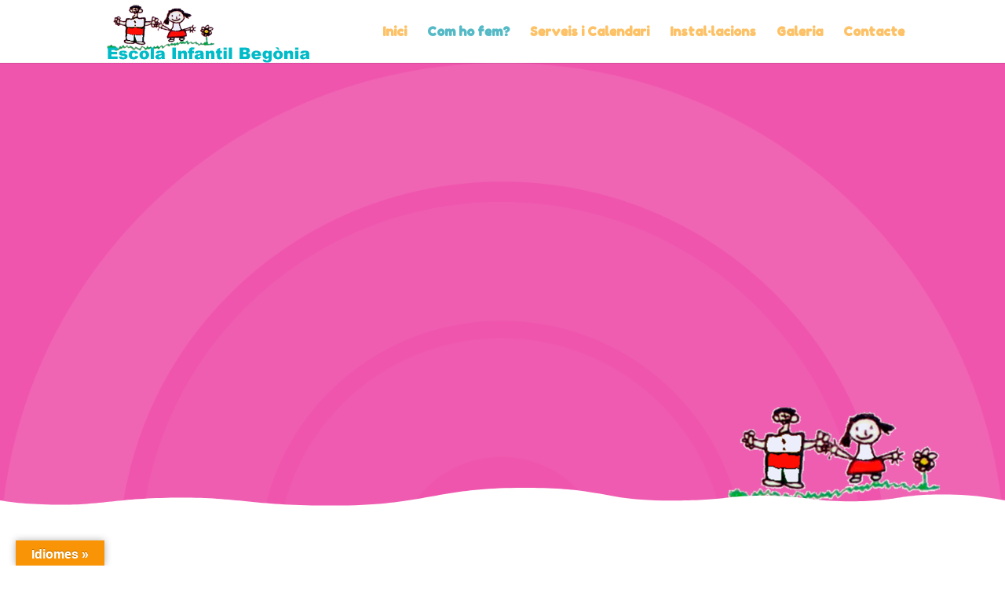

--- FILE ---
content_type: text/css
request_url: https://escolabegonia.cat/wp-content/cache/wpfc-minified/kq7epkdr/9wwlj.css
body_size: 319
content:
div.et_pb_section.et_pb_section_3{background-size:initial;background-image:url(https://escolabegonia.cat/wp-content/uploads/2022/05/day_care_bg_01.png),linear-gradient(135deg,#08aeea 0%,#2ad6bf 100%)!important}.et_pb_section_3.et_pb_section{padding-top:4vw;padding-bottom:4vw}.et_pb_blurb_4.et_pb_blurb .et_pb_module_header,.et_pb_blurb_4.et_pb_blurb .et_pb_module_header a{font-family:'Fredoka One',display;font-size:35px}.et_pb_blurb_4 .et-pb-icon{color:#ffffff;font-family:ETmodules!important;font-weight:400!important}.et_pb_slide_0,.et_pb_slide_1,.et_pb_slide_2,.et_pb_slide_3,.et_pb_slider .et_pb_slide_0,.et_pb_slider .et_pb_slide_1,.et_pb_slider .et_pb_slide_2,.et_pb_slider .et_pb_slide_3{background-color:rgba(0,0,0,0)}.et_pb_slider_0.et_pb_slider{line-height:1.8em;overflow-x:hidden;overflow-y:hidden}.et_pb_slider_0.et_pb_slider .et_pb_slide_content{font-family:'Muli',sans-serif;font-weight:600;font-style:italic;font-size:22px!important;line-height:1.8em}.et_pb_slider_0 .et_pb_slide_description,.et_pb_slider_fullwidth_off.et_pb_slider_0 .et_pb_slide_description{padding-top:0px;padding-bottom:60px}.et_pb_slide_0.et_pb_slide .et_pb_slide_image img{border-radius:45px 45px 45px 45px;overflow:hidden}.et_pb_section_3{border-radius:38px 38px 38px 38px;overflow:hidden;max-width:90%;margin-left:auto!important;margin-right:auto!important;z-index:10;box-shadow:0px 82px 94px -60px rgba(0,0,0,0.22)}@media only screen and (max-width:767px){.et_pb_slider_0.et_pb_slider .et_pb_slides .et_pb_slide_content{font-size:18px!important}}